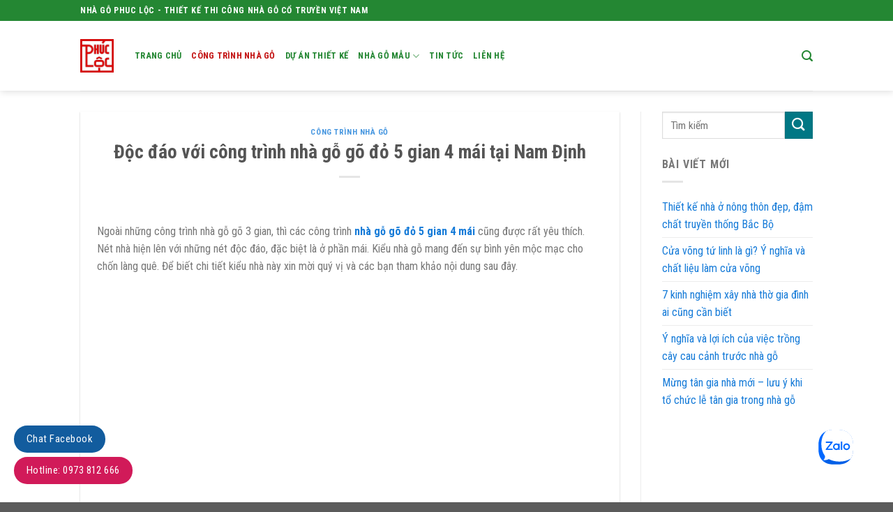

--- FILE ---
content_type: text/html; charset=UTF-8
request_url: https://nhago.info/doc-dao-voi-cong-trinh-nha-go-go-do-5-gian-4-mai-tai-nam-dinh/
body_size: 19175
content:
<!DOCTYPE html>
<!--[if IE 9 ]> <html lang="vi" class="ie9 loading-site no-js"> <![endif]-->
<!--[if IE 8 ]> <html lang="vi" class="ie8 loading-site no-js"> <![endif]-->
<!--[if (gte IE 9)|!(IE)]><!--><html lang="vi" class="loading-site no-js"> <!--<![endif]-->
<head>
	<meta charset="UTF-8" />
	<link rel="profile" href="https://gmpg.org/xfn/11" />
	<link rel="pingback" href="https://nhago.info/xmlrpc.php" />

	<script>(function(html){html.className = html.className.replace(/\bno-js\b/,'js')})(document.documentElement);</script>
<meta name='robots' content='index, follow, max-image-preview:large, max-snippet:-1, max-video-preview:-1' />
<meta name="viewport" content="width=device-width, initial-scale=1, maximum-scale=1" />
	<!-- This site is optimized with the Yoast SEO plugin v22.9 - https://yoast.com/wordpress/plugins/seo/ -->
	<title>Độc đáo với công trình nhà gỗ gõ đỏ 5 gian 4 mái tại Nam Định</title>
	<meta name="description" content="Ngoài những công trình nhà gỗ gõ 3 gian, thì các công trình nhà gỗ gõ đỏ 5 gian 4 mái cũng được rất yêu thích." />
	<link rel="canonical" href="https://nhago.info/doc-dao-voi-cong-trinh-nha-go-go-do-5-gian-4-mai-tai-nam-dinh/" />
	<meta property="og:locale" content="vi_VN" />
	<meta property="og:type" content="article" />
	<meta property="og:title" content="Độc đáo với công trình nhà gỗ gõ đỏ 5 gian 4 mái tại Nam Định" />
	<meta property="og:description" content="Ngoài những công trình nhà gỗ gõ 3 gian, thì các công trình nhà gỗ gõ đỏ 5 gian 4 mái cũng được rất yêu thích." />
	<meta property="og:url" content="https://nhago.info/doc-dao-voi-cong-trinh-nha-go-go-do-5-gian-4-mai-tai-nam-dinh/" />
	<meta property="og:site_name" content="Nhà gỗ kiến trúc cổ truyền" />
	<meta property="article:published_time" content="2022-03-16T03:04:37+00:00" />
	<meta property="article:modified_time" content="2022-04-19T03:21:10+00:00" />
	<meta property="og:image" content="https://nhago.info/wp-content/uploads/2022/03/nha-go-5-gian-4-mai-nam-dinh271.jpg" />
	<meta property="og:image:width" content="900" />
	<meta property="og:image:height" content="600" />
	<meta property="og:image:type" content="image/jpeg" />
	<meta name="author" content="Phúc Lộc Niêm" />
	<meta name="twitter:card" content="summary_large_image" />
	<meta name="twitter:label1" content="Được viết bởi" />
	<meta name="twitter:data1" content="Phúc Lộc Niêm" />
	<meta name="twitter:label2" content="Ước tính thời gian đọc" />
	<meta name="twitter:data2" content="9 phút" />
	<script type="application/ld+json" class="yoast-schema-graph">{"@context":"https://schema.org","@graph":[{"@type":"WebPage","@id":"https://nhago.info/doc-dao-voi-cong-trinh-nha-go-go-do-5-gian-4-mai-tai-nam-dinh/","url":"https://nhago.info/doc-dao-voi-cong-trinh-nha-go-go-do-5-gian-4-mai-tai-nam-dinh/","name":"Độc đáo với công trình nhà gỗ gõ đỏ 5 gian 4 mái tại Nam Định","isPartOf":{"@id":"https://nhago.info/#website"},"primaryImageOfPage":{"@id":"https://nhago.info/doc-dao-voi-cong-trinh-nha-go-go-do-5-gian-4-mai-tai-nam-dinh/#primaryimage"},"image":{"@id":"https://nhago.info/doc-dao-voi-cong-trinh-nha-go-go-do-5-gian-4-mai-tai-nam-dinh/#primaryimage"},"thumbnailUrl":"https://nhago.info/wp-content/uploads/2022/03/nha-go-5-gian-4-mai-nam-dinh271.jpg","datePublished":"2022-03-16T03:04:37+00:00","dateModified":"2022-04-19T03:21:10+00:00","author":{"@id":"https://nhago.info/#/schema/person/ea5154fca05489a9bd2d943a0fc9f042"},"description":"Ngoài những công trình nhà gỗ gõ 3 gian, thì các công trình nhà gỗ gõ đỏ 5 gian 4 mái cũng được rất yêu thích.","breadcrumb":{"@id":"https://nhago.info/doc-dao-voi-cong-trinh-nha-go-go-do-5-gian-4-mai-tai-nam-dinh/#breadcrumb"},"inLanguage":"vi","potentialAction":[{"@type":"ReadAction","target":["https://nhago.info/doc-dao-voi-cong-trinh-nha-go-go-do-5-gian-4-mai-tai-nam-dinh/"]}]},{"@type":"ImageObject","inLanguage":"vi","@id":"https://nhago.info/doc-dao-voi-cong-trinh-nha-go-go-do-5-gian-4-mai-tai-nam-dinh/#primaryimage","url":"https://nhago.info/wp-content/uploads/2022/03/nha-go-5-gian-4-mai-nam-dinh271.jpg","contentUrl":"https://nhago.info/wp-content/uploads/2022/03/nha-go-5-gian-4-mai-nam-dinh271.jpg","width":900,"height":600,"caption":"Tổng thể nhà gỗ 5 gian 4 mái"},{"@type":"BreadcrumbList","@id":"https://nhago.info/doc-dao-voi-cong-trinh-nha-go-go-do-5-gian-4-mai-tai-nam-dinh/#breadcrumb","itemListElement":[{"@type":"ListItem","position":1,"name":"Home","item":"https://nhago.info/"},{"@type":"ListItem","position":2,"name":"Độc đáo với công trình nhà gỗ gõ đỏ 5 gian 4 mái tại Nam Định"}]},{"@type":"WebSite","@id":"https://nhago.info/#website","url":"https://nhago.info/","name":"Nhà gỗ kiến trúc cổ truyền","description":"Nhà gỗ 3 gian, 5 gian cổ truyền","potentialAction":[{"@type":"SearchAction","target":{"@type":"EntryPoint","urlTemplate":"https://nhago.info/?s={search_term_string}"},"query-input":"required name=search_term_string"}],"inLanguage":"vi"},{"@type":"Person","@id":"https://nhago.info/#/schema/person/ea5154fca05489a9bd2d943a0fc9f042","name":"Phúc Lộc Niêm","image":{"@type":"ImageObject","inLanguage":"vi","@id":"https://nhago.info/#/schema/person/image/","url":"https://secure.gravatar.com/avatar/8716d9fc92bf2917f84d96efe07d75d1?s=96&d=mm&r=g","contentUrl":"https://secure.gravatar.com/avatar/8716d9fc92bf2917f84d96efe07d75d1?s=96&d=mm&r=g","caption":"Phúc Lộc Niêm"}}]}</script>
	<!-- / Yoast SEO plugin. -->


<link rel='dns-prefetch' href='//cdn.jsdelivr.net' />
<link rel='dns-prefetch' href='//fonts.googleapis.com' />
<link rel="alternate" type="application/rss+xml" title="Dòng thông tin Nhà gỗ kiến trúc cổ truyền &raquo;" href="https://nhago.info/feed/" />
<link rel="alternate" type="application/rss+xml" title="Nhà gỗ kiến trúc cổ truyền &raquo; Dòng bình luận" href="https://nhago.info/comments/feed/" />
<link rel="alternate" type="application/rss+xml" title="Nhà gỗ kiến trúc cổ truyền &raquo; Độc đáo với công trình nhà gỗ gõ đỏ 5 gian 4 mái tại Nam Định Dòng bình luận" href="https://nhago.info/doc-dao-voi-cong-trinh-nha-go-go-do-5-gian-4-mai-tai-nam-dinh/feed/" />
<link rel="prefetch" href="https://nhago.info/wp-content/themes/flatsome/assets/js/chunk.countup.fe2c1016.js" />
<link rel="prefetch" href="https://nhago.info/wp-content/themes/flatsome/assets/js/chunk.sticky-sidebar.a58a6557.js" />
<link rel="prefetch" href="https://nhago.info/wp-content/themes/flatsome/assets/js/chunk.tooltips.29144c1c.js" />
<link rel="prefetch" href="https://nhago.info/wp-content/themes/flatsome/assets/js/chunk.vendors-popups.947eca5c.js" />
<link rel="prefetch" href="https://nhago.info/wp-content/themes/flatsome/assets/js/chunk.vendors-slider.f0d2cbc9.js" />
<style id='wp-block-library-inline-css' type='text/css'>
:root{--wp-admin-theme-color:#007cba;--wp-admin-theme-color--rgb:0,124,186;--wp-admin-theme-color-darker-10:#006ba1;--wp-admin-theme-color-darker-10--rgb:0,107,161;--wp-admin-theme-color-darker-20:#005a87;--wp-admin-theme-color-darker-20--rgb:0,90,135;--wp-admin-border-width-focus:2px;--wp-block-synced-color:#7a00df;--wp-block-synced-color--rgb:122,0,223;--wp-bound-block-color:#9747ff}@media (min-resolution:192dpi){:root{--wp-admin-border-width-focus:1.5px}}.wp-element-button{cursor:pointer}:root{--wp--preset--font-size--normal:16px;--wp--preset--font-size--huge:42px}:root .has-very-light-gray-background-color{background-color:#eee}:root .has-very-dark-gray-background-color{background-color:#313131}:root .has-very-light-gray-color{color:#eee}:root .has-very-dark-gray-color{color:#313131}:root .has-vivid-green-cyan-to-vivid-cyan-blue-gradient-background{background:linear-gradient(135deg,#00d084,#0693e3)}:root .has-purple-crush-gradient-background{background:linear-gradient(135deg,#34e2e4,#4721fb 50%,#ab1dfe)}:root .has-hazy-dawn-gradient-background{background:linear-gradient(135deg,#faaca8,#dad0ec)}:root .has-subdued-olive-gradient-background{background:linear-gradient(135deg,#fafae1,#67a671)}:root .has-atomic-cream-gradient-background{background:linear-gradient(135deg,#fdd79a,#004a59)}:root .has-nightshade-gradient-background{background:linear-gradient(135deg,#330968,#31cdcf)}:root .has-midnight-gradient-background{background:linear-gradient(135deg,#020381,#2874fc)}.has-regular-font-size{font-size:1em}.has-larger-font-size{font-size:2.625em}.has-normal-font-size{font-size:var(--wp--preset--font-size--normal)}.has-huge-font-size{font-size:var(--wp--preset--font-size--huge)}.has-text-align-center{text-align:center}.has-text-align-left{text-align:left}.has-text-align-right{text-align:right}#end-resizable-editor-section{display:none}.aligncenter{clear:both}.items-justified-left{justify-content:flex-start}.items-justified-center{justify-content:center}.items-justified-right{justify-content:flex-end}.items-justified-space-between{justify-content:space-between}.screen-reader-text{border:0;clip:rect(1px,1px,1px,1px);-webkit-clip-path:inset(50%);clip-path:inset(50%);height:1px;margin:-1px;overflow:hidden;padding:0;position:absolute;width:1px;word-wrap:normal!important}.screen-reader-text:focus{background-color:#ddd;clip:auto!important;-webkit-clip-path:none;clip-path:none;color:#444;display:block;font-size:1em;height:auto;left:5px;line-height:normal;padding:15px 23px 14px;text-decoration:none;top:5px;width:auto;z-index:100000}html :where(.has-border-color){border-style:solid}html :where([style*=border-top-color]){border-top-style:solid}html :where([style*=border-right-color]){border-right-style:solid}html :where([style*=border-bottom-color]){border-bottom-style:solid}html :where([style*=border-left-color]){border-left-style:solid}html :where([style*=border-width]){border-style:solid}html :where([style*=border-top-width]){border-top-style:solid}html :where([style*=border-right-width]){border-right-style:solid}html :where([style*=border-bottom-width]){border-bottom-style:solid}html :where([style*=border-left-width]){border-left-style:solid}html :where(img[class*=wp-image-]){height:auto;max-width:100%}:where(figure){margin:0 0 1em}html :where(.is-position-sticky){--wp-admin--admin-bar--position-offset:var(--wp-admin--admin-bar--height,0px)}@media screen and (max-width:600px){html :where(.is-position-sticky){--wp-admin--admin-bar--position-offset:0px}}
</style>
<style id='classic-theme-styles-inline-css' type='text/css'>
/*! This file is auto-generated */
.wp-block-button__link{color:#fff;background-color:#32373c;border-radius:9999px;box-shadow:none;text-decoration:none;padding:calc(.667em + 2px) calc(1.333em + 2px);font-size:1.125em}.wp-block-file__button{background:#32373c;color:#fff;text-decoration:none}
</style>
<link rel='stylesheet' id='contact-form-7-css' href='https://nhago.info/wp-content/plugins/contact-form-7/includes/css/styles.css?ver=5.9.6' type='text/css' media='all' />
<style id='woocommerce-inline-inline-css' type='text/css'>
.woocommerce form .form-row .required { visibility: visible; }
</style>
<link rel='stylesheet' id='flatsome-main-css' href='https://nhago.info/wp-content/themes/flatsome/assets/css/flatsome.css?ver=3.15.3' type='text/css' media='all' />
<style id='flatsome-main-inline-css' type='text/css'>
@font-face {
				font-family: "fl-icons";
				font-display: block;
				src: url(https://nhago.info/wp-content/themes/flatsome/assets/css/icons/fl-icons.eot?v=3.15.3);
				src:
					url(https://nhago.info/wp-content/themes/flatsome/assets/css/icons/fl-icons.eot#iefix?v=3.15.3) format("embedded-opentype"),
					url(https://nhago.info/wp-content/themes/flatsome/assets/css/icons/fl-icons.woff2?v=3.15.3) format("woff2"),
					url(https://nhago.info/wp-content/themes/flatsome/assets/css/icons/fl-icons.ttf?v=3.15.3) format("truetype"),
					url(https://nhago.info/wp-content/themes/flatsome/assets/css/icons/fl-icons.woff?v=3.15.3) format("woff"),
					url(https://nhago.info/wp-content/themes/flatsome/assets/css/icons/fl-icons.svg?v=3.15.3#fl-icons) format("svg");
			}
</style>
<link rel='stylesheet' id='flatsome-shop-css' href='https://nhago.info/wp-content/themes/flatsome/assets/css/flatsome-shop.css?ver=3.15.3' type='text/css' media='all' />
<link rel='stylesheet' id='flatsome-style-css' href='https://nhago.info/wp-content/themes/nhagoketruyen-child/style.css?ver=3.0' type='text/css' media='all' />
<link rel='stylesheet' id='flatsome-googlefonts-css' href='//fonts.googleapis.com/css?family=Roboto+Condensed%3Aregular%2C700%2Cregular%2C700%7CRoboto%3Aregular%2Cregular&#038;display=swap&#038;ver=3.9' type='text/css' media='all' />
<script type="text/javascript" src="https://nhago.info/wp-includes/js/jquery/jquery.min.js?ver=3.7.1" id="jquery-core-js"></script>
<script type="text/javascript" src="https://nhago.info/wp-includes/js/jquery/jquery-migrate.min.js?ver=3.4.1" id="jquery-migrate-js"></script>
<script type="text/javascript" src="https://nhago.info/wp-content/plugins/woocommerce/assets/js/jquery-blockui/jquery.blockUI.min.js?ver=2.7.0-wc.9.0.3" id="jquery-blockui-js" defer="defer" data-wp-strategy="defer"></script>
<script type="text/javascript" id="wc-add-to-cart-js-extra">
/* <![CDATA[ */
var wc_add_to_cart_params = {"ajax_url":"\/wp-admin\/admin-ajax.php","wc_ajax_url":"\/?wc-ajax=%%endpoint%%","i18n_view_cart":"Xem gi\u1ecf h\u00e0ng","cart_url":"https:\/\/nhago.info","is_cart":"","cart_redirect_after_add":"no"};
/* ]]> */
</script>
<script type="text/javascript" src="https://nhago.info/wp-content/plugins/woocommerce/assets/js/frontend/add-to-cart.min.js?ver=9.0.3" id="wc-add-to-cart-js" defer="defer" data-wp-strategy="defer"></script>
<script type="text/javascript" src="https://nhago.info/wp-content/plugins/woocommerce/assets/js/js-cookie/js.cookie.min.js?ver=2.1.4-wc.9.0.3" id="js-cookie-js" defer="defer" data-wp-strategy="defer"></script>
<script type="text/javascript" id="woocommerce-js-extra">
/* <![CDATA[ */
var woocommerce_params = {"ajax_url":"\/wp-admin\/admin-ajax.php","wc_ajax_url":"\/?wc-ajax=%%endpoint%%"};
/* ]]> */
</script>
<script type="text/javascript" src="https://nhago.info/wp-content/plugins/woocommerce/assets/js/frontend/woocommerce.min.js?ver=9.0.3" id="woocommerce-js" defer="defer" data-wp-strategy="defer"></script>
<link rel="https://api.w.org/" href="https://nhago.info/wp-json/" /><link rel="alternate" type="application/json" href="https://nhago.info/wp-json/wp/v2/posts/1188" /><link rel="EditURI" type="application/rsd+xml" title="RSD" href="https://nhago.info/xmlrpc.php?rsd" />
<meta name="generator" content="WordPress 6.5.7" />
<meta name="generator" content="WooCommerce 9.0.3" />
<link rel='shortlink' href='https://nhago.info/?p=1188' />
<link rel="alternate" type="application/json+oembed" href="https://nhago.info/wp-json/oembed/1.0/embed?url=https%3A%2F%2Fnhago.info%2Fdoc-dao-voi-cong-trinh-nha-go-go-do-5-gian-4-mai-tai-nam-dinh%2F" />
<link rel="alternate" type="text/xml+oembed" href="https://nhago.info/wp-json/oembed/1.0/embed?url=https%3A%2F%2Fnhago.info%2Fdoc-dao-voi-cong-trinh-nha-go-go-do-5-gian-4-mai-tai-nam-dinh%2F&#038;format=xml" />
<style>.bg{opacity: 0; transition: opacity 1s; -webkit-transition: opacity 1s;} .bg-loaded{opacity: 1;}</style><!--[if IE]><link rel="stylesheet" type="text/css" href="https://nhago.info/wp-content/themes/flatsome/assets/css/ie-fallback.css"><script src="//cdnjs.cloudflare.com/ajax/libs/html5shiv/3.6.1/html5shiv.js"></script><script>var head = document.getElementsByTagName('head')[0],style = document.createElement('style');style.type = 'text/css';style.styleSheet.cssText = ':before,:after{content:none !important';head.appendChild(style);setTimeout(function(){head.removeChild(style);}, 0);</script><script src="https://nhago.info/wp-content/themes/flatsome/assets/libs/ie-flexibility.js"></script><![endif]--><!-- Global site tag (gtag.js) - Google Analytics -->
<script async src="https://www.googletagmanager.com/gtag/js?id=UA-150354451-1"></script>
<script>
  window.dataLayer = window.dataLayer || [];
  function gtag(){dataLayer.push(arguments);}
  gtag('js', new Date());

  gtag('config', 'UA-150354451-1');
</script>	<noscript><style>.woocommerce-product-gallery{ opacity: 1 !important; }</style></noscript>
	<style id="custom-css" type="text/css">:root {--primary-color: #11519B;}.header-main{height: 100px}#logo img{max-height: 100px}#logo{width:48px;}#logo img{padding:10px 0;}.header-bottom{min-height: 10px}.header-top{min-height: 30px}.transparent .header-main{height: 30px}.transparent #logo img{max-height: 30px}.has-transparent + .page-title:first-of-type,.has-transparent + #main > .page-title,.has-transparent + #main > div > .page-title,.has-transparent + #main .page-header-wrapper:first-of-type .page-title{padding-top: 60px;}.header.show-on-scroll,.stuck .header-main{height:70px!important}.stuck #logo img{max-height: 70px!important}.search-form{ width: 93%;}.header-bg-color {background-color: rgba(255,255,255,0.9)}.header-bottom {background-color: #f1f1f1}.header-main .nav > li > a{line-height: 16px }.header-bottom-nav > li > a{line-height: 47px }@media (max-width: 549px) {.header-main{height: 70px}#logo img{max-height: 70px}}.nav-dropdown-has-arrow.nav-dropdown-has-border li.has-dropdown:before{border-bottom-color: #FFFFFF;}.nav .nav-dropdown{border-color: #FFFFFF }.nav-dropdown-has-arrow li.has-dropdown:after{border-bottom-color: #FFFFFF;}.nav .nav-dropdown{background-color: #FFFFFF}.header-top{background-color:#248733!important;}/* Color */.accordion-title.active, .has-icon-bg .icon .icon-inner,.logo a, .primary.is-underline, .primary.is-link, .badge-outline .badge-inner, .nav-outline > li.active> a,.nav-outline >li.active > a, .cart-icon strong,[data-color='primary'], .is-outline.primary{color: #11519B;}/* Color !important */[data-text-color="primary"]{color: #11519B!important;}/* Background Color */[data-text-bg="primary"]{background-color: #11519B;}/* Background */.scroll-to-bullets a,.featured-title, .label-new.menu-item > a:after, .nav-pagination > li > .current,.nav-pagination > li > span:hover,.nav-pagination > li > a:hover,.has-hover:hover .badge-outline .badge-inner,button[type="submit"], .button.wc-forward:not(.checkout):not(.checkout-button), .button.submit-button, .button.primary:not(.is-outline),.featured-table .title,.is-outline:hover, .has-icon:hover .icon-label,.nav-dropdown-bold .nav-column li > a:hover, .nav-dropdown.nav-dropdown-bold > li > a:hover, .nav-dropdown-bold.dark .nav-column li > a:hover, .nav-dropdown.nav-dropdown-bold.dark > li > a:hover, .header-vertical-menu__opener ,.is-outline:hover, .tagcloud a:hover,.grid-tools a, input[type='submit']:not(.is-form), .box-badge:hover .box-text, input.button.alt,.nav-box > li > a:hover,.nav-box > li.active > a,.nav-pills > li.active > a ,.current-dropdown .cart-icon strong, .cart-icon:hover strong, .nav-line-bottom > li > a:before, .nav-line-grow > li > a:before, .nav-line > li > a:before,.banner, .header-top, .slider-nav-circle .flickity-prev-next-button:hover svg, .slider-nav-circle .flickity-prev-next-button:hover .arrow, .primary.is-outline:hover, .button.primary:not(.is-outline), input[type='submit'].primary, input[type='submit'].primary, input[type='reset'].button, input[type='button'].primary, .badge-inner{background-color: #11519B;}/* Border */.nav-vertical.nav-tabs > li.active > a,.scroll-to-bullets a.active,.nav-pagination > li > .current,.nav-pagination > li > span:hover,.nav-pagination > li > a:hover,.has-hover:hover .badge-outline .badge-inner,.accordion-title.active,.featured-table,.is-outline:hover, .tagcloud a:hover,blockquote, .has-border, .cart-icon strong:after,.cart-icon strong,.blockUI:before, .processing:before,.loading-spin, .slider-nav-circle .flickity-prev-next-button:hover svg, .slider-nav-circle .flickity-prev-next-button:hover .arrow, .primary.is-outline:hover{border-color: #11519B}.nav-tabs > li.active > a{border-top-color: #11519B}.widget_shopping_cart_content .blockUI.blockOverlay:before { border-left-color: #11519B }.woocommerce-checkout-review-order .blockUI.blockOverlay:before { border-left-color: #11519B }/* Fill */.slider .flickity-prev-next-button:hover svg,.slider .flickity-prev-next-button:hover .arrow{fill: #11519B;}/* Background Color */[data-icon-label]:after, .secondary.is-underline:hover,.secondary.is-outline:hover,.icon-label,.button.secondary:not(.is-outline),.button.alt:not(.is-outline), .badge-inner.on-sale, .button.checkout, .single_add_to_cart_button, .current .breadcrumb-step{ background-color:#007784; }[data-text-bg="secondary"]{background-color: #007784;}/* Color */.secondary.is-underline,.secondary.is-link, .secondary.is-outline,.stars a.active, .star-rating:before, .woocommerce-page .star-rating:before,.star-rating span:before, .color-secondary{color: #007784}/* Color !important */[data-text-color="secondary"]{color: #007784!important;}/* Border */.secondary.is-outline:hover{border-color:#007784}body{font-family:"Roboto Condensed", sans-serif}body{font-weight: 0}.nav > li > a {font-family:"Roboto Condensed", sans-serif;}.mobile-sidebar-levels-2 .nav > li > ul > li > a {font-family:"Roboto Condensed", sans-serif;}.nav > li > a {font-weight: 700;}.mobile-sidebar-levels-2 .nav > li > ul > li > a {font-weight: 700;}h1,h2,h3,h4,h5,h6,.heading-font, .off-canvas-center .nav-sidebar.nav-vertical > li > a{font-family: "Roboto Condensed", sans-serif;}h1,h2,h3,h4,h5,h6,.heading-font,.banner h1,.banner h2{font-weight: 700;}.alt-font{font-family: "Roboto", sans-serif;}.alt-font{font-weight: 0!important;}.header:not(.transparent) .header-nav-main.nav > li > a {color: #248733;}.header:not(.transparent) .header-nav-main.nav > li > a:hover,.header:not(.transparent) .header-nav-main.nav > li.active > a,.header:not(.transparent) .header-nav-main.nav > li.current > a,.header:not(.transparent) .header-nav-main.nav > li > a.active,.header:not(.transparent) .header-nav-main.nav > li > a.current{color: #c31212;}.header-nav-main.nav-line-bottom > li > a:before,.header-nav-main.nav-line-grow > li > a:before,.header-nav-main.nav-line > li > a:before,.header-nav-main.nav-box > li > a:hover,.header-nav-main.nav-box > li.active > a,.header-nav-main.nav-pills > li > a:hover,.header-nav-main.nav-pills > li.active > a{color:#FFF!important;background-color: #c31212;}a{color: #167bd8;}a:hover{color: #439be9;}.tagcloud a:hover{border-color: #439be9;background-color: #439be9;}.has-equal-box-heights .box-image {padding-top: 100%;}@media screen and (min-width: 550px){.products .box-vertical .box-image{min-width: 900px!important;width: 900px!important;}}/* Custom CSS */.duanthicong .section-title-main i:before{color:#d44308;}.duanthicong .section-title-main{color:#d44308;}.item_duan .box{min-height:340px;}.bottom-contact{display:none}@media(max-width: 767px) {.bottom-contact{display: block;position: fixed;bottom: 0;background: white;width: 100%;z-index: 99;box-shadow: 2px 1px 9px#0000008a;border-top: 1px solid #eaeaea;}.bottom-contact ul li{width: 25%; margin-bottom:0; float: left;list-style: none;text-align: center; font-size:13.5px;}.bottom-contact ul li span{color:black}.bottom-contact ul li img{width: 35px;margin-top: 3px;margin-bottom: 0px;}.bottom-contact ul {padding-left: 0;} }.float-contact {position: fixed;bottom: 20px;left: 20px;z-index: 99999;}.chat-zalo {background: #8eb22b;border-radius: 20px;padding: 0px 18px;color: white;display: block;margin-bottom: 6px;border: none;}.chat-zalo a,.chat-face a,.hotline a {font-size: 15px;color: white;font-weight: normal;text-transform: none;line-height: 0;border: none;}.chat-face {background: #125c9e;border-radius: 20px;padding: 0px 18px;color: white;display: block;margin-bottom: 6px;border: none;}.float-contact .hotline {background: #d11a59 !important;border-radius: 20px;padding: 0px 18px;color: white;display: block;margin-bottom: 6px;border: none;}.ppocta-ft-fix { display: none; position: fixed;bottom: 5px;left: 10px;min-width: 120px;text-align: center;z-index: 9999;}@media (max-width: 991px){body .ppocta-ft-fix { display: block;}#messengerButton>a>i {background: url(https://nhagocotruyen.com.vn/wp-content/uploads/2019/08/messenger.png) center center no-repeat;background-size: 100%;width: 50px;height: 50px;display: inline-block;}#zaloButton>a>i {background: url(https://nhagocotruyen.com.vn/wp-content/uploads/2019/08/zalo.png) center center no-repeat;background-size: 100%;width: 50px;height: 50px;display: inline-block;}#messengerButton {display: inline-block;margin-right: 10px;width: 50px;height: 50px;background: #4267b2;border-radius: 50%;box-shadow: 0px 0px 10px -2px rgba(0,0,0,.7);}#zaloButton {display: inline-block;margin-right: 10px;width: 50px;height: 50px;background: #5ac5ef;border-radius: 50%;box-shadow: 0px 0px 10px -2px rgba(0,0,0,.7);}#registerNowButton {display: inline-block;color: #fff;height: 50px;width: 50px;border-radius: 50%;margin-right: 10px;background: url(https://nhagocotruyen.com.vn/wp-content/uploads/2019/08/regbutton.png) center center no-repeat red;box-shadow: 0px 0px 10px -2px rgba(0,0,0,.7);text-decoration: none;}#callNowButton {display: inline-block;position: relative;border-radius: 50%;color: #fff;width: 50px;height: 50px;line-height: 50px;box-shadow: 0px 0px 10px -2px rgba(0,0,0,.7);}#callNowButton a {display: block;text-decoration: none;outline: none;color: #fff;text-align: center;}#callNowButton i {border-radius: 50%;display: inline-block;width: 50px;height: 50px;background: url(https://nhagocotruyen.com.vn/wp-content/uploads/2019/08/callbutton.png) center center no-repeat #3cb514;}#callNowButton a.txt {position: absolute;top: -40px;left: calc(50% - 60px);background: #3cb514;width: 120px;max-width: 120px;line-height: 2;text-transform: uppercase;border-radius: 5px;font-size: 15px;}body .lhvn{ display:none; }#ytb_btnn {display: inline-block;margin-right: 10px;width: 50px;height: 50px;background: #4267b2;border-radius: 50%;box-shadow: 0px 0px 10px -2px rgba(0,0,0,.7);}#ytb_btnn>a>i {background: url(https://nhago3gian.vn/images/ytb2.jpg) center center no-repeat;background-size: 100%;width: 50px;height: 50px;display: inline-block;border-radius: 100%;}.header-wrapper {box-shadow: 0px 0px 12px #00000014;}.entry-meta { display: none; }.nutbam{background-color:#248733 !important;}/* Custom CSS Mobile */@media (max-width: 549px){.float-contact {display: none}}.label-new.menu-item > a:after{content:"New";}.label-hot.menu-item > a:after{content:"Hot";}.label-sale.menu-item > a:after{content:"Sale";}.label-popular.menu-item > a:after{content:"Popular";}</style></head>

<body data-rsssl=1 class="post-template-default single single-post postid-1188 single-format-standard theme-flatsome woocommerce-no-js header-shadow lightbox nav-dropdown-has-arrow nav-dropdown-has-shadow nav-dropdown-has-border">


<a class="skip-link screen-reader-text" href="#main">Skip to content</a>

<div id="wrapper">

	
	<header id="header" class="header has-sticky sticky-jump">
		<div class="header-wrapper">
			<div id="top-bar" class="header-top hide-for-sticky nav-dark">
    <div class="flex-row container">
      <div class="flex-col hide-for-medium flex-left">
          <ul class="nav nav-left medium-nav-center nav-small  nav-divided">
              <li class="html custom html_topbar_left"><strong class="uppercase">NHÀ GỖ PHUC LỘC - THIẾT KẾ THI CÔNG NHÀ GỖ CỔ TRUYỀN VIỆT NAM</strong></li>          </ul>
      </div><!-- flex-col left -->

      <div class="flex-col hide-for-medium flex-center">
          <ul class="nav nav-center nav-small  nav-divided">
                        </ul>
      </div><!-- center -->

      <div class="flex-col hide-for-medium flex-right">
         <ul class="nav top-bar-nav nav-right nav-small  nav-divided">
                        </ul>
      </div><!-- .flex-col right -->

            <div class="flex-col show-for-medium flex-grow">
          <ul class="nav nav-center nav-small mobile-nav  nav-divided">
              <li class="html custom html_topbar_left"><strong class="uppercase">NHÀ GỖ PHUC LỘC - THIẾT KẾ THI CÔNG NHÀ GỖ CỔ TRUYỀN VIỆT NAM</strong></li>          </ul>
      </div>
      
    </div><!-- .flex-row -->
</div><!-- #header-top -->
<div id="masthead" class="header-main ">
      <div class="header-inner flex-row container logo-left medium-logo-center" role="navigation">

          <!-- Logo -->
          <div id="logo" class="flex-col logo">
            <!-- Header logo -->
<a href="https://nhago.info/" title="Nhà gỗ kiến trúc cổ truyền - Nhà gỗ 3 gian, 5 gian cổ truyền" rel="home">
    <img width="48" height="100" src="https://nhagoketruyen.com/wp-content/uploads/2019/09/logo-nha-go-phuc-loc.png" class="header_logo header-logo" alt="Nhà gỗ kiến trúc cổ truyền"/><img  width="48" height="100" src="https://nhagoketruyen.com/wp-content/uploads/2019/09/logo-nha-go-phuc-loc.png" class="header-logo-dark" alt="Nhà gỗ kiến trúc cổ truyền"/></a>
          </div>

          <!-- Mobile Left Elements -->
          <div class="flex-col show-for-medium flex-left">
            <ul class="mobile-nav nav nav-left ">
              <li class="nav-icon has-icon">
  		<a href="#" data-open="#main-menu" data-pos="left" data-bg="main-menu-overlay" data-color="" class="is-small" aria-label="Menu" aria-controls="main-menu" aria-expanded="false">
		
		  <i class="icon-menu" ></i>
		  <span class="menu-title uppercase hide-for-small">Menu</span>		</a>
	</li>            </ul>
          </div>

          <!-- Left Elements -->
          <div class="flex-col hide-for-medium flex-left
            flex-grow">
            <ul class="header-nav header-nav-main nav nav-left  nav-uppercase" >
              <li id="menu-item-74" class="menu-item menu-item-type-custom menu-item-object-custom menu-item-home menu-item-74 menu-item-design-default"><a href="https://nhago.info" class="nav-top-link">Trang chủ</a></li>
<li id="menu-item-268" class="menu-item menu-item-type-taxonomy menu-item-object-category current-post-ancestor current-menu-parent current-post-parent menu-item-268 active menu-item-design-default"><a href="https://nhago.info/cong-trinh-nha-go/" class="nav-top-link">Công trình nhà gỗ</a></li>
<li id="menu-item-269" class="menu-item menu-item-type-taxonomy menu-item-object-category menu-item-269 menu-item-design-default"><a href="https://nhago.info/du-an-thiet-ke/" class="nav-top-link">Dự án thiết kế</a></li>
<li id="menu-item-271" class="menu-item menu-item-type-taxonomy menu-item-object-product_cat menu-item-has-children menu-item-271 menu-item-design-default has-dropdown"><a href="https://nhago.info/product-category/nha-go-mau/" class="nav-top-link">Nhà gỗ mẫu<i class="icon-angle-down" ></i></a>
<ul class="sub-menu nav-dropdown nav-dropdown-simple">
	<li id="menu-item-272" class="menu-item menu-item-type-taxonomy menu-item-object-product_cat menu-item-272"><a href="https://nhago.info/product-category/nha-go-mau/mau-nha-go-3-gian/">Mẫu nhà gỗ 3 gian</a></li>
	<li id="menu-item-273" class="menu-item menu-item-type-taxonomy menu-item-object-product_cat menu-item-273"><a href="https://nhago.info/product-category/nha-go-mau/mau-nha-go-5-gian/">Mẫu nhà gỗ 5 gian</a></li>
</ul>
</li>
<li id="menu-item-270" class="menu-item menu-item-type-taxonomy menu-item-object-category menu-item-270 menu-item-design-default"><a href="https://nhago.info/tin-tuc/" class="nav-top-link">Tin tức</a></li>
<li id="menu-item-276" class="menu-item menu-item-type-post_type menu-item-object-page menu-item-276 menu-item-design-default"><a href="https://nhago.info/lien-he/" class="nav-top-link">Liên hệ</a></li>
            </ul>
          </div>

          <!-- Right Elements -->
          <div class="flex-col hide-for-medium flex-right">
            <ul class="header-nav header-nav-main nav nav-right  nav-uppercase">
              <li class="header-search header-search-lightbox has-icon">
			<a href="#search-lightbox" aria-label="Tìm kiếm" data-open="#search-lightbox" data-focus="input.search-field"
		class="is-small">
		<i class="icon-search" style="font-size:16px;"></i></a>
			
	<div id="search-lightbox" class="mfp-hide dark text-center">
		<div class="searchform-wrapper ux-search-box relative form-flat is-large"><form role="search" method="get" class="searchform" action="https://nhago.info/">
	<div class="flex-row relative">
						<div class="flex-col flex-grow">
			<label class="screen-reader-text" for="woocommerce-product-search-field-0">Tìm kiếm:</label>
			<input type="search" id="woocommerce-product-search-field-0" class="search-field mb-0" placeholder="Tìm kiếm" value="" name="s" />
			<input type="hidden" name="post_type" value="product" />
					</div>
		<div class="flex-col">
			<button type="submit" value="Tìm kiếm" class="ux-search-submit submit-button secondary button icon mb-0" aria-label="Submit">
				<i class="icon-search" ></i>			</button>
		</div>
	</div>
	<div class="live-search-results text-left z-top"></div>
</form>
</div>	</div>
</li>
            </ul>
          </div>

          <!-- Mobile Right Elements -->
          <div class="flex-col show-for-medium flex-right">
            <ul class="mobile-nav nav nav-right ">
                          </ul>
          </div>

      </div><!-- .header-inner -->
     
            <!-- Header divider -->
      <div class="container"><div class="top-divider full-width"></div></div>
      </div><!-- .header-main -->
<div class="header-bg-container fill"><div class="header-bg-image fill"></div><div class="header-bg-color fill"></div></div><!-- .header-bg-container -->		</div>
	</header>

	
	<main id="main" class="">

<div id="content" class="blog-wrapper blog-single page-wrapper">
	

<div class="row row-large row-divided ">
	
	<div class="large-9 col">
		


<article id="post-1188" class="post-1188 post type-post status-publish format-standard has-post-thumbnail hentry category-cong-trinh-nha-go tag-nha-go-5-gian tag-nha-go-go-do tag-nha-go-go-do-5-gian-4-mai">
	<div class="article-inner has-shadow box-shadow-1">
		<header class="entry-header">
	<div class="entry-header-text entry-header-text-top text-center">
		<h6 class="entry-category is-xsmall">
	<a href="https://nhago.info/cong-trinh-nha-go/" rel="category tag">Công trình nhà gỗ</a></h6>

<h1 class="entry-title">Độc đáo với công trình nhà gỗ gõ đỏ 5 gian 4 mái tại Nam Định</h1>
<div class="entry-divider is-divider small"></div>

	</div><!-- .entry-header -->

				</header><!-- post-header -->
		<div class="entry-content single-page">

	<p>Ngoài những công trình nhà gỗ gõ 3 gian, thì các công trình<a href="https://nhago.info/doc-dao-voi-cong-trinh-nha-go-go-do-5-gian-4-mai-tai-nam-dinh/"><strong> nhà gỗ gõ đỏ 5 gian 4 mái</strong></a> cũng được rất yêu thích. Nét nhà hiện lên với những nét độc đáo, đặc biệt là ở phần mái. Kiểu nhà gỗ mang đến sự bình yên mộc mạc cho chốn làng quê. Để biết chi tiết kiểu nhà này xin mời quý vị và các bạn tham khảo nội dung sau đây.</p>
<p style="text-align: center;"><iframe title="YouTube video player" src="https://www.youtube.com/embed/PTY5KfAkdEM" width="560" height="315" frameborder="0" allowfullscreen="allowfullscreen"></iframe></p>
<p style="text-align: center;">Video nhà gỗ gõ đỏ 5 gian 4 mái</p>
<h2><strong>Thông số kỹ thuật nhà gỗ gõ đỏ 5 gian</strong></h2>
<ul>
<li>Căn nhà <a title="Cửa bức bàn bằng gỗ gõ đỏ có tốt không" href="https://nhagocotruyen.com.vn/cua-buc-ban-bang-go-go-do-co-tot-khong/"><strong>gỗ gõ đỏ</strong></a> có chiều dài nhà là 14,3m; chiều rộng nhà 6,59m, bao gồm hiên kích thước tính tim tường. Gian chính giữa có khoảng gian trung bình 2,82m; hai gian bên có khoảng gian trung bình 2,75m; hai gian ngoài cùng có khoảng gian trung bình là 3,0m.</li>
<li>Căn nhà gỗ 5 gian 4 mái có 18 cột. Kích thước đường kính thứ tự lần lượt các cột: cột cái 29cm, cột con 27cm, cột hiên 25cm.</li>
<li>Ngôi nhà sử dụng dòng gỗ gõ đỏ doussie cao cấp, hàng thương hiệu trên thị trường.</li>
</ul>
<h2><strong>Những ưu điểm và nhược điểm của dòng gỗ gõ đỏ</strong></h2>
<h3><strong>Ưu điểm</strong></h3>
<ul>
<li>Gỗ gõ đỏ là cây trồng lâu năm, có độ bền cao, rắn, nặng và cứng chắc, khả năng chịu lực tốt, chịu nhiệt cao.</li>
<li>Dòng gỗ gõ với nhiều vân gỗ đẹp, đậm và trải đều thân gỗ. Hơn nữa dòng gỗ này có mùa sắc ấn tượng của tông màu nâu đỏ cho đến nâu đậm.</li>
<li>Loại gỗ này càng sử dụng lâu càng đẹp và sáng bóng. Hơn nữa loại gỗ này không hề bị mối mọt, cong vênh và ngót gỗ theo thời gian</li>
</ul>
<h3><strong>Nhược điểm</strong></h3>
<ul>
<li>Dòng gỗ gõ đỏ khá quý hiếm, đặc biệt còn có trọng lượng khá nặng vì thế chúng ta cần phải sự hỗ trợ của máy móc.</li>
</ul>
<h2><strong>Tổng quan bên ngoài ngôi nhà gỗ gõ đỏ 5 gian 4 mái</strong></h2>
<ul>
<li>Căn nhà gỗ gõ đỏ 5 gian 4 mái được thi công trên một khuôn viên đất rộng. Xung quanh là cây cối, ao vườn tạo bầu không gian gần gũi hơn với tự nhiên. Trong đó bao gồm những loại cây như: dừa, cau, dương xỉ…</li>
<li>Nhà sử dụng ngói ta nung thủ công, sân lát gạch đỏ bát tràng, nhà gỗ gồm có 5 bậc tam cấp. Đây đều là những vật liệu quen thuộc đối với nhà gỗ cổ truyền Bắc Bộ.</li>
<li>Hiên nhà được trang trí nổi bật, vì đốc hiên đục chạm những hoa văn đặc sắc, các kẻ hiên đục rồng hóa tùng cúc trúc mai, đào lê thủ lựu. Khung song ô thoáng của nhà gỗ được đúng theo như kích thước, tạo được phần ánh sáng tự nhiên.</li>
<li>Cửa bức bàn của căn nhà gỗ được làm theo kiểu kiến trúc là pano đặc. Phần trên được đục chạm ngũ phúc, phần dưới là tùng cúc trúc mai. Ở phần ngưỡng cửa được làm theo đúng kích thước, tạo sự tiện lợi cho việc di chuyển.</li>
</ul>
<h2><strong>Tổng quan bên trong ngôi nhà gỗ gõ đỏ 5 gian 4 mái</strong></h2>
<ul>
<li>Căn <strong><a href="https://nhagophucloc.com/cong-trinh-nha-go-go-do-5-gian-4-mai-duoc-hoan-thien-tai-nam-dinh.html">nhà gỗ gõ đỏ 5 gian 4 mái</a></strong> được thiết kế theo lối kẻ truyền Bắc Bộ. Ở mỗi gian nhà được bố trí và sắp xếp một cách phù hợp nhất. Không gian ở 3 gian chính giữa được đặt làm không gian sinh hoạt chung, làm nơi thờ tự cho gian nhà gỗ.</li>
<li>Gian chính giữa được đặt làm không gian thờ gia tiên bao gồm: án gian, hoành phi câu đối, cửa võng…Không gian này được bày trí hết sức tiện lợi và sang trọng. Hai gian bên cạnh được đặt làm nơi tiếp khách như: trưởng kỷ, sập gụ tủ chè…</li>
<li>Hai chái nhà gỗ gõ đỏ 5 gian 4 mái được bố trí làm không gian buồng ngủ của gia đình. Không gian riêng tư giúp cho sinh hoạt được tiện lợi hơn. Không gian này được thiết kế với đầy đủ công năng.</li>
<li>Về ánh sáng của căn nhà được bố trí khoa học. Các bóng đèn tuýp được sắp xếp trên các dạ xà cái, các hoa văn và phần câu đầu. Gia chủ cân bằng ánh sáng tự nhiên và nhân tạo trong ngôi nhà.</li>
</ul>
<h2><strong>Hình ảnh thực tế công trình nhà gỗ gõ đỏ 5 gian</strong></h2>
<figure id="attachment_1189" aria-describedby="caption-attachment-1189" style="width: 900px" class="wp-caption aligncenter"><img fetchpriority="high" decoding="async" class="size-full wp-image-1189" src="https://nhago.info/wp-content/uploads/2022/03/mat-bang-nha-go-go-do-5-gian-4-mai-.jpg" alt="Mặt bằng nhà gỗ 5 gian 4 mái" width="900" height="601" srcset="https://nhago.info/wp-content/uploads/2022/03/mat-bang-nha-go-go-do-5-gian-4-mai-.jpg 900w, https://nhago.info/wp-content/uploads/2022/03/mat-bang-nha-go-go-do-5-gian-4-mai--300x200.jpg 300w, https://nhago.info/wp-content/uploads/2022/03/mat-bang-nha-go-go-do-5-gian-4-mai--768x513.jpg 768w" sizes="(max-width: 900px) 100vw, 900px" /><figcaption id="caption-attachment-1189" class="wp-caption-text">Mặt bằng nhà gỗ 5 gian 4 mái</figcaption></figure>
<figure id="attachment_1196" aria-describedby="caption-attachment-1196" style="width: 900px" class="wp-caption aligncenter"><img decoding="async" class="size-full wp-image-1196" src="https://nhago.info/wp-content/uploads/2022/03/nha-go-5-gian-4-mai-nam-dinh271.jpg" alt="Tổng thể nhà gỗ 5 gian 4 mái" width="900" height="600" srcset="https://nhago.info/wp-content/uploads/2022/03/nha-go-5-gian-4-mai-nam-dinh271.jpg 900w, https://nhago.info/wp-content/uploads/2022/03/nha-go-5-gian-4-mai-nam-dinh271-300x200.jpg 300w, https://nhago.info/wp-content/uploads/2022/03/nha-go-5-gian-4-mai-nam-dinh271-768x512.jpg 768w" sizes="(max-width: 900px) 100vw, 900px" /><figcaption id="caption-attachment-1196" class="wp-caption-text">Tổng thể nhà gỗ 5 gian 4 mái</figcaption></figure>
<figure id="attachment_1195" aria-describedby="caption-attachment-1195" style="width: 900px" class="wp-caption aligncenter"><img loading="lazy" decoding="async" class="size-full wp-image-1195" src="https://nhago.info/wp-content/uploads/2022/03/nha-go-5-gian-4-mai-nam-dinh270.jpg" alt="Phần mái của nhà gỗ 5 gian 4 mái" width="900" height="600" srcset="https://nhago.info/wp-content/uploads/2022/03/nha-go-5-gian-4-mai-nam-dinh270.jpg 900w, https://nhago.info/wp-content/uploads/2022/03/nha-go-5-gian-4-mai-nam-dinh270-300x200.jpg 300w, https://nhago.info/wp-content/uploads/2022/03/nha-go-5-gian-4-mai-nam-dinh270-768x512.jpg 768w" sizes="(max-width: 900px) 100vw, 900px" /><figcaption id="caption-attachment-1195" class="wp-caption-text">Phần mái của nhà gỗ 5 gian 4 mái</figcaption></figure>
<figure id="attachment_1194" aria-describedby="caption-attachment-1194" style="width: 900px" class="wp-caption aligncenter"><img loading="lazy" decoding="async" class="size-full wp-image-1194" src="https://nhago.info/wp-content/uploads/2022/03/nha-go-5-gian-4-mai-nam-dinh269.jpg" alt="Kẻ hiên của nhà gỗ cổ truyền" width="900" height="600" srcset="https://nhago.info/wp-content/uploads/2022/03/nha-go-5-gian-4-mai-nam-dinh269.jpg 900w, https://nhago.info/wp-content/uploads/2022/03/nha-go-5-gian-4-mai-nam-dinh269-300x200.jpg 300w, https://nhago.info/wp-content/uploads/2022/03/nha-go-5-gian-4-mai-nam-dinh269-768x512.jpg 768w" sizes="(max-width: 900px) 100vw, 900px" /><figcaption id="caption-attachment-1194" class="wp-caption-text">Kẻ hiên của nhà gỗ cổ truyền</figcaption></figure>
<figure id="attachment_1193" aria-describedby="caption-attachment-1193" style="width: 900px" class="wp-caption aligncenter"><img loading="lazy" decoding="async" class="size-full wp-image-1193" src="https://nhago.info/wp-content/uploads/2022/03/nha-go-5-gian-4-mai-nam-dinh268.jpg" alt="Vì đốc hiên của nhà gỗ cổ truyền" width="900" height="600" srcset="https://nhago.info/wp-content/uploads/2022/03/nha-go-5-gian-4-mai-nam-dinh268.jpg 900w, https://nhago.info/wp-content/uploads/2022/03/nha-go-5-gian-4-mai-nam-dinh268-300x200.jpg 300w, https://nhago.info/wp-content/uploads/2022/03/nha-go-5-gian-4-mai-nam-dinh268-768x512.jpg 768w" sizes="(max-width: 900px) 100vw, 900px" /><figcaption id="caption-attachment-1193" class="wp-caption-text">Vì đốc hiên của nhà gỗ cổ truyền</figcaption></figure>
<figure id="attachment_1190" aria-describedby="caption-attachment-1190" style="width: 600px" class="wp-caption aligncenter"><img loading="lazy" decoding="async" class="size-full wp-image-1190" src="https://nhago.info/wp-content/uploads/2022/03/nha-go-5-gian-2-buong-gia-lam0046.jpg" alt="Gian thờ của nhà gỗ cổ truyền" width="600" height="900" srcset="https://nhago.info/wp-content/uploads/2022/03/nha-go-5-gian-2-buong-gia-lam0046.jpg 600w, https://nhago.info/wp-content/uploads/2022/03/nha-go-5-gian-2-buong-gia-lam0046-200x300.jpg 200w" sizes="(max-width: 600px) 100vw, 600px" /><figcaption id="caption-attachment-1190" class="wp-caption-text">Gian thờ của nhà gỗ cổ truyền</figcaption></figure>
<figure id="attachment_1191" aria-describedby="caption-attachment-1191" style="width: 900px" class="wp-caption aligncenter"><img loading="lazy" decoding="async" class="size-full wp-image-1191" src="https://nhago.info/wp-content/uploads/2022/03/nha-go-5-gian-4-mai-nam-dinh263.jpg" alt="Khung lá hạ diệp của nhà gỗ " width="900" height="600" srcset="https://nhago.info/wp-content/uploads/2022/03/nha-go-5-gian-4-mai-nam-dinh263.jpg 900w, https://nhago.info/wp-content/uploads/2022/03/nha-go-5-gian-4-mai-nam-dinh263-300x200.jpg 300w, https://nhago.info/wp-content/uploads/2022/03/nha-go-5-gian-4-mai-nam-dinh263-768x512.jpg 768w" sizes="(max-width: 900px) 100vw, 900px" /><figcaption id="caption-attachment-1191" class="wp-caption-text">Khung lá hạ diệp của nhà gỗ</figcaption></figure>
<figure id="attachment_1192" aria-describedby="caption-attachment-1192" style="width: 900px" class="wp-caption aligncenter"><img loading="lazy" decoding="async" class="size-full wp-image-1192" src="https://nhago.info/wp-content/uploads/2022/03/nha-go-5-gian-4-mai-nam-dinh265.jpg" alt="Buồng ngủ của nhà gỗ " width="900" height="600" srcset="https://nhago.info/wp-content/uploads/2022/03/nha-go-5-gian-4-mai-nam-dinh265.jpg 900w, https://nhago.info/wp-content/uploads/2022/03/nha-go-5-gian-4-mai-nam-dinh265-300x200.jpg 300w, https://nhago.info/wp-content/uploads/2022/03/nha-go-5-gian-4-mai-nam-dinh265-768x512.jpg 768w" sizes="(max-width: 900px) 100vw, 900px" /><figcaption id="caption-attachment-1192" class="wp-caption-text">Buồng ngủ của nhà gỗ</figcaption></figure>
<h2><strong>Đâu là đơn vị uy tín chuyên thi công nhà gỗ cổ truyền</strong></h2>
<ul>
<li>Nhà gỗ Phúc Lộc thừa hưởng tinh hoa nghề làm nhà gỗ cổ truyền của làng nghề truyền thống xã Chàng Sơn, huyện Thạch Thất, thành phố Hà Nội.</li>
<li>Đến nay nhà gỗ Phúc Lộc đã thi công rất nhiều công trình nhà gỗ 3 gian, 5 gian, nhà thờ họ, từ đường và các công trình nhà gỗ theo lối cổ truyền Bắc Bộ trên nhiều tỉnh thành cả nước, mời quý vị và các bạn đi thăm quan nhà mẫu để biết nhiều hơn về sản phẩm chúng tôi</li>
<li>Nhà gỗ Phúc Lộc với đội ngũ tư vấn nhiệt tình sẵn sàng mời bạn thăm quan xưởng và tìm hiểu nghề làm nhà gỗ cổ truyền Việt Nam.</li>
<li>Nhằm giữ gìn kiến trúc văn hóa cổ truyền và tiếp nối sự nghiệp gia đình. Thạc sĩ, kiến trúc sư Nguyễn Huy Khiêm đã thành lập Nhà gỗ Phúc Lộc để kế thừa, phát huy tạo ra những sản phẩm nhà gỗ cổ truyền dân gian có giá trị.</li>
<li>Xưởng nhà gỗ Phúc Lộc nằm cách xa trung tâm Hà Nội về phía tây 25km, dưới chân núi chùa Tây Phương, Thạch Thất, Hà Nội, nơi đây nổi tiếng với làng nghề mộc lâu đời.</li>
<li>Nhà gỗ Phúc Lộc có 5 xưởng, sản xuất theo tổ đội. Với các nghệ nhân và đội ngũ thợ có nhiều năm kinh nghiệm làm nhà gỗ cổ truyền Bắc Bộ.</li>
<li>Nhà Gỗ Phúc Lộc luôn chú trọng chất lượng gỗ hàng đầu, để đảm công trình nhà gỗ có tuổi thọ cao.</li>
<li>Quy trình lọc gỗ và xẻ gỗ của nhà gỗ Phúc Lộc hết sức khắt khe. Tất cả đều được giám sát chặt chẽ đảm bảo chất lượng của các sản phẩm nhà gỗ.</li>
</ul>
<p><strong>Thông tin về nhà gỗ Phúc Lộc</strong></p>
<p><strong>Số điện thoại: 0973812666</strong></p>
<p><strong>Nhận tư vấn thiết kế: Th.s kiến trúc sư Nguyễn Huy Khiêm</strong></p>
<p><strong>Xưởng sản xuất: xã Cần Kiệm, huyện Thạch thất, Tp Hà Nội (dưới chân núi chùa Tây Phương)</strong></p>
<blockquote><p>&gt;Tham khảo <a href="https://www.youtube.com/channel/UCxTKwxJxTHY9COpAVWlmppw"><strong>những video hay về nhà gỗ cổ truyền</strong></a></p>
<p>&gt;Tham khảo<a href="https://nhago.info/cong-trinh-nha-go/"><strong> những  công trình nhà gỗ cổ truyền </strong></a></p></blockquote>

	
	<div class="blog-share text-center"><div class="is-divider medium"></div><div class="social-icons share-icons share-row relative" ><a href="whatsapp://send?text=%C4%90%E1%BB%99c%20%C4%91%C3%A1o%20v%E1%BB%9Bi%20c%C3%B4ng%20tr%C3%ACnh%20nh%C3%A0%20g%E1%BB%97%20g%C3%B5%20%C4%91%E1%BB%8F%205%20gian%204%20m%C3%A1i%20t%E1%BA%A1i%20Nam%20%C4%90%E1%BB%8Bnh - https://nhago.info/doc-dao-voi-cong-trinh-nha-go-go-do-5-gian-4-mai-tai-nam-dinh/" data-action="share/whatsapp/share" class="icon button circle is-outline tooltip whatsapp show-for-medium" title="Share on WhatsApp" aria-label="Share on WhatsApp"><i class="icon-whatsapp"></i></a><a href="https://www.facebook.com/sharer.php?u=https://nhago.info/doc-dao-voi-cong-trinh-nha-go-go-do-5-gian-4-mai-tai-nam-dinh/" data-label="Facebook" onclick="window.open(this.href,this.title,'width=500,height=500,top=300px,left=300px');  return false;" rel="noopener noreferrer nofollow" target="_blank" class="icon button circle is-outline tooltip facebook" title="Share on Facebook" aria-label="Share on Facebook"><i class="icon-facebook" ></i></a><a href="https://twitter.com/share?url=https://nhago.info/doc-dao-voi-cong-trinh-nha-go-go-do-5-gian-4-mai-tai-nam-dinh/" onclick="window.open(this.href,this.title,'width=500,height=500,top=300px,left=300px');  return false;" rel="noopener noreferrer nofollow" target="_blank" class="icon button circle is-outline tooltip twitter" title="Share on Twitter" aria-label="Share on Twitter"><i class="icon-twitter" ></i></a><a href="/cdn-cgi/l/email-protection#[base64]" rel="nofollow" class="icon button circle is-outline tooltip email" title="Email to a Friend" aria-label="Email to a Friend"><i class="icon-envelop" ></i></a><a href="https://pinterest.com/pin/create/button/?url=https://nhago.info/doc-dao-voi-cong-trinh-nha-go-go-do-5-gian-4-mai-tai-nam-dinh/&amp;media=https://nhago.info/wp-content/uploads/2022/03/nha-go-5-gian-4-mai-nam-dinh271.jpg&amp;description=%C4%90%E1%BB%99c%20%C4%91%C3%A1o%20v%E1%BB%9Bi%20c%C3%B4ng%20tr%C3%ACnh%20nh%C3%A0%20g%E1%BB%97%20g%C3%B5%20%C4%91%E1%BB%8F%205%20gian%204%20m%C3%A1i%20t%E1%BA%A1i%20Nam%20%C4%90%E1%BB%8Bnh" onclick="window.open(this.href,this.title,'width=500,height=500,top=300px,left=300px');  return false;" rel="noopener noreferrer nofollow" target="_blank" class="icon button circle is-outline tooltip pinterest" title="Pin on Pinterest" aria-label="Pin on Pinterest"><i class="icon-pinterest" ></i></a><a href="https://www.linkedin.com/shareArticle?mini=true&url=https://nhago.info/doc-dao-voi-cong-trinh-nha-go-go-do-5-gian-4-mai-tai-nam-dinh/&title=%C4%90%E1%BB%99c%20%C4%91%C3%A1o%20v%E1%BB%9Bi%20c%C3%B4ng%20tr%C3%ACnh%20nh%C3%A0%20g%E1%BB%97%20g%C3%B5%20%C4%91%E1%BB%8F%205%20gian%204%20m%C3%A1i%20t%E1%BA%A1i%20Nam%20%C4%90%E1%BB%8Bnh" onclick="window.open(this.href,this.title,'width=500,height=500,top=300px,left=300px');  return false;"  rel="noopener noreferrer nofollow" target="_blank" class="icon button circle is-outline tooltip linkedin" title="Share on LinkedIn" aria-label="Share on LinkedIn"><i class="icon-linkedin" ></i></a></div></div></div><!-- .entry-content2 -->

	<footer class="entry-meta text-center">
		Bài viết thuộc danh mục <a href="https://nhago.info/cong-trinh-nha-go/" rel="category tag">Công trình nhà gỗ</a> and tagged <a href="https://nhago.info/tag/nha-go-5-gian/" rel="tag">nhà gỗ 5 gian</a>, <a href="https://nhago.info/tag/nha-go-go-do/" rel="tag">nhà gỗ gõ đỏ</a>, <a href="https://nhago.info/tag/nha-go-go-do-5-gian-4-mai/" rel="tag">nhà gỗ gõ đỏ 5 gian 4 mái</a>.	</footer><!-- .entry-meta -->


        <nav role="navigation" id="nav-below" class="navigation-post">
	<div class="flex-row next-prev-nav bt bb">
		<div class="flex-col flex-grow nav-prev text-left">
			    <div class="nav-previous"><a href="https://nhago.info/thiet-ke-nha-go-san-vuon-5-gian-dep-va-dac-sac/" rel="prev"><span class="hide-for-small"><i class="icon-angle-left" ></i></span> Thiết kế nhà gỗ sân vườn 5 gian đẹp và đặc sắc</a></div>
		</div>
		<div class="flex-col flex-grow nav-next text-right">
			    <div class="nav-next"><a href="https://nhago.info/dac-diem-noi-bat-cua-cac-quan-the-nha-go-san-vuon-bac-bo/" rel="next">Đặc điểm nổi bật của các quần thể nhà gỗ sân vườn Bắc Bộ <span class="hide-for-small"><i class="icon-angle-right" ></i></span></a></div>		</div>
	</div>

	    </nav>

    	</div><!-- .article-inner -->
</article><!-- #-1188 -->




<div id="comments" class="comments-area">

	
	
	
		<div id="respond" class="comment-respond">
		<h3 id="reply-title" class="comment-reply-title">Trả lời <small><a rel="nofollow" id="cancel-comment-reply-link" href="/doc-dao-voi-cong-trinh-nha-go-go-do-5-gian-4-mai-tai-nam-dinh/#respond" style="display:none;">Hủy</a></small></h3><form action="https://nhago.info/wp-comments-post.php" method="post" id="commentform" class="comment-form" novalidate><p class="comment-notes"><span id="email-notes">Email của bạn sẽ không được hiển thị công khai.</span> <span class="required-field-message">Các trường bắt buộc được đánh dấu <span class="required">*</span></span></p><p class="comment-form-comment"><label for="comment">Bình luận <span class="required">*</span></label> <textarea id="comment" name="comment" cols="45" rows="8" maxlength="65525" required></textarea></p><p class="comment-form-author"><label for="author">Tên <span class="required">*</span></label> <input id="author" name="author" type="text" value="" size="30" maxlength="245" autocomplete="name" required /></p>
<p class="comment-form-email"><label for="email">Email <span class="required">*</span></label> <input id="email" name="email" type="email" value="" size="30" maxlength="100" aria-describedby="email-notes" autocomplete="email" required /></p>
<p class="comment-form-url"><label for="url">Trang web</label> <input id="url" name="url" type="url" value="" size="30" maxlength="200" autocomplete="url" /></p>
<p class="comment-form-cookies-consent"><input id="wp-comment-cookies-consent" name="wp-comment-cookies-consent" type="checkbox" value="yes" /> <label for="wp-comment-cookies-consent">Lưu tên của tôi, email, và trang web trong trình duyệt này cho lần bình luận kế tiếp của tôi.</label></p>
<p class="form-submit"><input name="submit" type="submit" id="submit" class="submit" value="Gửi bình luận" /> <input type='hidden' name='comment_post_ID' value='1188' id='comment_post_ID' />
<input type='hidden' name='comment_parent' id='comment_parent' value='0' />
</p></form>	</div><!-- #respond -->
	
</div>
	</div> <!-- .large-9 -->

	<div class="post-sidebar large-3 col">
		<div id="secondary" class="widget-area " role="complementary">
		<aside id="search-2" class="widget widget_search"><form method="get" class="searchform" action="https://nhago.info/" role="search">
		<div class="flex-row relative">
			<div class="flex-col flex-grow">
	   	   <input type="search" class="search-field mb-0" name="s" value="" id="s" placeholder="Tìm kiếm" />
			</div>
			<div class="flex-col">
				<button type="submit" class="ux-search-submit submit-button secondary button icon mb-0" aria-label="Submit">
					<i class="icon-search" ></i>				</button>
			</div>
		</div>
    <div class="live-search-results text-left z-top"></div>
</form>
</aside>
		<aside id="recent-posts-2" class="widget widget_recent_entries">
		<span class="widget-title "><span>Bài viết mới</span></span><div class="is-divider small"></div>
		<ul>
											<li>
					<a href="https://nhago.info/thiet-ke-nha-o-nong-thon-dep-dam-chat-truyen-thong-bac-bo/">Thiết kế nhà ở nông thôn đẹp, đậm chất truyền thống Bắc Bộ</a>
									</li>
											<li>
					<a href="https://nhago.info/cua-vong-tu-linh-la-gi-y-nghia-va-chat-lieu-lam-cua-vong/">Cửa võng tứ linh là gì? Ý nghĩa và chất liệu làm cửa võng</a>
									</li>
											<li>
					<a href="https://nhago.info/7-kinh-nghiem-xay-nha-tho-gia-dinh-ai-cung-can-biet/">7 kinh nghiệm xây nhà thờ gia đình ai cũng cần biết</a>
									</li>
											<li>
					<a href="https://nhago.info/y-nghia-va-loi-ich-cua-viec-trong-cay-cau-canh-truoc-nha-go/">Ý nghĩa và lợi ích của việc trồng cây cau cảnh trước nhà gỗ</a>
									</li>
											<li>
					<a href="https://nhago.info/mung-tan-gia-nha-moi-luu-y-khi-to-chuc-le-tan-gia-trong-nha-go/">Mừng tân gia nhà mới – lưu ý khi tổ chức lễ tân gia trong nhà gỗ</a>
									</li>
					</ul>

		</aside></div>
	</div><!-- .post-sidebar -->

</div><!-- .row -->

</div>


</main>

<footer id="footer" class="footer-wrapper">

	
<!-- FOOTER 1 -->


<!-- FOOTER 2 -->



<div class="absolute-footer dark medium-text-center text-center">
  <div class="container clearfix">

    
    <div class="footer-primary pull-left">
            <div class="copyright-footer">
        <h4><strong>NHÀ GỖ PHÚC LỘC</strong></h4>
Xưởng nhà gỗ: Chân núi chùa Tây Phương, Thạch Thất, Hà Nội.<br/>
Điện thoại: 0973 812 666<br/>
Email: <a href="/cdn-cgi/l/email-protection" class="__cf_email__" data-cfemail="fd93959c9a928d95889e91929ebd9a909c9491d39e9290">[email&#160;protected]</a>
      </div>
          </div><!-- .left -->
  </div><!-- .container -->
</div><!-- .absolute-footer -->
<a href="#top" class="back-to-top button icon invert plain fixed bottom z-1 is-outline hide-for-medium circle" id="top-link"><i class="icon-angle-up" ></i></a>

</footer>

</div>

<!-- Mobile Sidebar -->
<div id="main-menu" class="mobile-sidebar no-scrollbar mfp-hide">
    <div class="sidebar-menu no-scrollbar ">
        <ul class="nav nav-sidebar  nav-vertical nav-uppercase">
              <li class="header-search-form search-form html relative has-icon">
	<div class="header-search-form-wrapper">
		<div class="searchform-wrapper ux-search-box relative form-flat is-normal"><form role="search" method="get" class="searchform" action="https://nhago.info/">
	<div class="flex-row relative">
						<div class="flex-col flex-grow">
			<label class="screen-reader-text" for="woocommerce-product-search-field-1">Tìm kiếm:</label>
			<input type="search" id="woocommerce-product-search-field-1" class="search-field mb-0" placeholder="Tìm kiếm" value="" name="s" />
			<input type="hidden" name="post_type" value="product" />
					</div>
		<div class="flex-col">
			<button type="submit" value="Tìm kiếm" class="ux-search-submit submit-button secondary button icon mb-0" aria-label="Submit">
				<i class="icon-search" ></i>			</button>
		</div>
	</div>
	<div class="live-search-results text-left z-top"></div>
</form>
</div>	</div>
</li><li class="menu-item menu-item-type-custom menu-item-object-custom menu-item-home menu-item-74"><a href="https://nhago.info">Trang chủ</a></li>
<li class="menu-item menu-item-type-taxonomy menu-item-object-category current-post-ancestor current-menu-parent current-post-parent menu-item-268"><a href="https://nhago.info/cong-trinh-nha-go/">Công trình nhà gỗ</a></li>
<li class="menu-item menu-item-type-taxonomy menu-item-object-category menu-item-269"><a href="https://nhago.info/du-an-thiet-ke/">Dự án thiết kế</a></li>
<li class="menu-item menu-item-type-taxonomy menu-item-object-product_cat menu-item-has-children menu-item-271"><a href="https://nhago.info/product-category/nha-go-mau/">Nhà gỗ mẫu</a>
<ul class="sub-menu nav-sidebar-ul children">
	<li class="menu-item menu-item-type-taxonomy menu-item-object-product_cat menu-item-272"><a href="https://nhago.info/product-category/nha-go-mau/mau-nha-go-3-gian/">Mẫu nhà gỗ 3 gian</a></li>
	<li class="menu-item menu-item-type-taxonomy menu-item-object-product_cat menu-item-273"><a href="https://nhago.info/product-category/nha-go-mau/mau-nha-go-5-gian/">Mẫu nhà gỗ 5 gian</a></li>
</ul>
</li>
<li class="menu-item menu-item-type-taxonomy menu-item-object-category menu-item-270"><a href="https://nhago.info/tin-tuc/">Tin tức</a></li>
<li class="menu-item menu-item-type-post_type menu-item-object-page menu-item-276"><a href="https://nhago.info/lien-he/">Liên hệ</a></li>
        </ul>
    </div><!-- inner -->
</div><!-- #mobile-menu -->
<div class="ppocta-ft-fix horizontal">
	<div id="messengerButton"> <a href="http://fb.com/msg/nhagophucloc1" target="_blank" class="ppocta-btn-messenger-tracking"><i></i></a></div>
	 
	<div id="ytb_btnn"> <a href="https://www.youtube.com/channel/UCxTKwxJxTHY9COpAVWlmppw?sub_confirmation=1" target="_blank" class="ppocta-btn-ytb-tracking"><i></i></a></div>

<div id="callNowButton"> <a href="tel:0973812666" class="ppocta-btn-call-tracking"><i></i></a> 
	<a href="tel:0973812666" class="txt"><span>Gọi ngay</span></a>
</div>

</div>

<div class="float-contact">

<button class="chat-face"><a href="https://m.me/nhagophucloc1">Chat Facebook</a></button>
<button class="hotline"><a href="tel:0973812666">Hotline: 0973 812 666</a></button>
</div>

<div class="zalo-chat-widget" data-oaid="1947553059441653644" data-welcome-message="Rất vui khi được hỗ trợ bạn!" data-autopopup="0" data-width="" data-height=""></div>

<script data-cfasync="false" src="/cdn-cgi/scripts/5c5dd728/cloudflare-static/email-decode.min.js"></script><script src="https://sp.zalo.me/plugins/sdk.js"></script>    <div id="login-form-popup" class="lightbox-content mfp-hide">
            <div class="woocommerce-notices-wrapper"></div>
<div class="account-container lightbox-inner">

	
			<div class="account-login-inner">

				<h3 class="uppercase">Đăng nhập</h3>

				<form class="woocommerce-form woocommerce-form-login login" method="post">

					
					<p class="woocommerce-form-row woocommerce-form-row--wide form-row form-row-wide">
						<label for="username">Tên tài khoản hoặc địa chỉ email&nbsp;<span class="required">*</span></label>
						<input type="text" class="woocommerce-Input woocommerce-Input--text input-text" name="username" id="username" autocomplete="username" value="" />					</p>
					<p class="woocommerce-form-row woocommerce-form-row--wide form-row form-row-wide">
						<label for="password">Mật khẩu&nbsp;<span class="required">*</span></label>
						<input class="woocommerce-Input woocommerce-Input--text input-text" type="password" name="password" id="password" autocomplete="current-password" />
					</p>

					
					<p class="form-row">
						<label class="woocommerce-form__label woocommerce-form__label-for-checkbox woocommerce-form-login__rememberme">
							<input class="woocommerce-form__input woocommerce-form__input-checkbox" name="rememberme" type="checkbox" id="rememberme" value="forever" /> <span>Ghi nhớ mật khẩu</span>
						</label>
						<input type="hidden" id="woocommerce-login-nonce" name="woocommerce-login-nonce" value="51b32f6d0f" /><input type="hidden" name="_wp_http_referer" value="/doc-dao-voi-cong-trinh-nha-go-go-do-5-gian-4-mai-tai-nam-dinh/" />						<button type="submit" class="woocommerce-button button woocommerce-form-login__submit" name="login" value="Đăng nhập">Đăng nhập</button>
					</p>
					<p class="woocommerce-LostPassword lost_password">
						<a href="https://nhago.info/lost-password/">Quên mật khẩu?</a>
					</p>

					
				</form>
			</div>

			
</div>

          </div>
  	<script type='text/javascript'>
		(function () {
			var c = document.body.className;
			c = c.replace(/woocommerce-no-js/, 'woocommerce-js');
			document.body.className = c;
		})();
	</script>
	<link rel='stylesheet' id='wc-blocks-style-css' href='https://nhago.info/wp-content/plugins/woocommerce/assets/client/blocks/wc-blocks.css?ver=wc-9.0.3' type='text/css' media='all' />
<style id='global-styles-inline-css' type='text/css'>
body{--wp--preset--color--black: #000000;--wp--preset--color--cyan-bluish-gray: #abb8c3;--wp--preset--color--white: #ffffff;--wp--preset--color--pale-pink: #f78da7;--wp--preset--color--vivid-red: #cf2e2e;--wp--preset--color--luminous-vivid-orange: #ff6900;--wp--preset--color--luminous-vivid-amber: #fcb900;--wp--preset--color--light-green-cyan: #7bdcb5;--wp--preset--color--vivid-green-cyan: #00d084;--wp--preset--color--pale-cyan-blue: #8ed1fc;--wp--preset--color--vivid-cyan-blue: #0693e3;--wp--preset--color--vivid-purple: #9b51e0;--wp--preset--gradient--vivid-cyan-blue-to-vivid-purple: linear-gradient(135deg,rgba(6,147,227,1) 0%,rgb(155,81,224) 100%);--wp--preset--gradient--light-green-cyan-to-vivid-green-cyan: linear-gradient(135deg,rgb(122,220,180) 0%,rgb(0,208,130) 100%);--wp--preset--gradient--luminous-vivid-amber-to-luminous-vivid-orange: linear-gradient(135deg,rgba(252,185,0,1) 0%,rgba(255,105,0,1) 100%);--wp--preset--gradient--luminous-vivid-orange-to-vivid-red: linear-gradient(135deg,rgba(255,105,0,1) 0%,rgb(207,46,46) 100%);--wp--preset--gradient--very-light-gray-to-cyan-bluish-gray: linear-gradient(135deg,rgb(238,238,238) 0%,rgb(169,184,195) 100%);--wp--preset--gradient--cool-to-warm-spectrum: linear-gradient(135deg,rgb(74,234,220) 0%,rgb(151,120,209) 20%,rgb(207,42,186) 40%,rgb(238,44,130) 60%,rgb(251,105,98) 80%,rgb(254,248,76) 100%);--wp--preset--gradient--blush-light-purple: linear-gradient(135deg,rgb(255,206,236) 0%,rgb(152,150,240) 100%);--wp--preset--gradient--blush-bordeaux: linear-gradient(135deg,rgb(254,205,165) 0%,rgb(254,45,45) 50%,rgb(107,0,62) 100%);--wp--preset--gradient--luminous-dusk: linear-gradient(135deg,rgb(255,203,112) 0%,rgb(199,81,192) 50%,rgb(65,88,208) 100%);--wp--preset--gradient--pale-ocean: linear-gradient(135deg,rgb(255,245,203) 0%,rgb(182,227,212) 50%,rgb(51,167,181) 100%);--wp--preset--gradient--electric-grass: linear-gradient(135deg,rgb(202,248,128) 0%,rgb(113,206,126) 100%);--wp--preset--gradient--midnight: linear-gradient(135deg,rgb(2,3,129) 0%,rgb(40,116,252) 100%);--wp--preset--font-size--small: 13px;--wp--preset--font-size--medium: 20px;--wp--preset--font-size--large: 36px;--wp--preset--font-size--x-large: 42px;--wp--preset--spacing--20: 0.44rem;--wp--preset--spacing--30: 0.67rem;--wp--preset--spacing--40: 1rem;--wp--preset--spacing--50: 1.5rem;--wp--preset--spacing--60: 2.25rem;--wp--preset--spacing--70: 3.38rem;--wp--preset--spacing--80: 5.06rem;--wp--preset--shadow--natural: 6px 6px 9px rgba(0, 0, 0, 0.2);--wp--preset--shadow--deep: 12px 12px 50px rgba(0, 0, 0, 0.4);--wp--preset--shadow--sharp: 6px 6px 0px rgba(0, 0, 0, 0.2);--wp--preset--shadow--outlined: 6px 6px 0px -3px rgba(255, 255, 255, 1), 6px 6px rgba(0, 0, 0, 1);--wp--preset--shadow--crisp: 6px 6px 0px rgba(0, 0, 0, 1);}:where(.is-layout-flex){gap: 0.5em;}:where(.is-layout-grid){gap: 0.5em;}body .is-layout-flex{display: flex;}body .is-layout-flex{flex-wrap: wrap;align-items: center;}body .is-layout-flex > *{margin: 0;}body .is-layout-grid{display: grid;}body .is-layout-grid > *{margin: 0;}:where(.wp-block-columns.is-layout-flex){gap: 2em;}:where(.wp-block-columns.is-layout-grid){gap: 2em;}:where(.wp-block-post-template.is-layout-flex){gap: 1.25em;}:where(.wp-block-post-template.is-layout-grid){gap: 1.25em;}.has-black-color{color: var(--wp--preset--color--black) !important;}.has-cyan-bluish-gray-color{color: var(--wp--preset--color--cyan-bluish-gray) !important;}.has-white-color{color: var(--wp--preset--color--white) !important;}.has-pale-pink-color{color: var(--wp--preset--color--pale-pink) !important;}.has-vivid-red-color{color: var(--wp--preset--color--vivid-red) !important;}.has-luminous-vivid-orange-color{color: var(--wp--preset--color--luminous-vivid-orange) !important;}.has-luminous-vivid-amber-color{color: var(--wp--preset--color--luminous-vivid-amber) !important;}.has-light-green-cyan-color{color: var(--wp--preset--color--light-green-cyan) !important;}.has-vivid-green-cyan-color{color: var(--wp--preset--color--vivid-green-cyan) !important;}.has-pale-cyan-blue-color{color: var(--wp--preset--color--pale-cyan-blue) !important;}.has-vivid-cyan-blue-color{color: var(--wp--preset--color--vivid-cyan-blue) !important;}.has-vivid-purple-color{color: var(--wp--preset--color--vivid-purple) !important;}.has-black-background-color{background-color: var(--wp--preset--color--black) !important;}.has-cyan-bluish-gray-background-color{background-color: var(--wp--preset--color--cyan-bluish-gray) !important;}.has-white-background-color{background-color: var(--wp--preset--color--white) !important;}.has-pale-pink-background-color{background-color: var(--wp--preset--color--pale-pink) !important;}.has-vivid-red-background-color{background-color: var(--wp--preset--color--vivid-red) !important;}.has-luminous-vivid-orange-background-color{background-color: var(--wp--preset--color--luminous-vivid-orange) !important;}.has-luminous-vivid-amber-background-color{background-color: var(--wp--preset--color--luminous-vivid-amber) !important;}.has-light-green-cyan-background-color{background-color: var(--wp--preset--color--light-green-cyan) !important;}.has-vivid-green-cyan-background-color{background-color: var(--wp--preset--color--vivid-green-cyan) !important;}.has-pale-cyan-blue-background-color{background-color: var(--wp--preset--color--pale-cyan-blue) !important;}.has-vivid-cyan-blue-background-color{background-color: var(--wp--preset--color--vivid-cyan-blue) !important;}.has-vivid-purple-background-color{background-color: var(--wp--preset--color--vivid-purple) !important;}.has-black-border-color{border-color: var(--wp--preset--color--black) !important;}.has-cyan-bluish-gray-border-color{border-color: var(--wp--preset--color--cyan-bluish-gray) !important;}.has-white-border-color{border-color: var(--wp--preset--color--white) !important;}.has-pale-pink-border-color{border-color: var(--wp--preset--color--pale-pink) !important;}.has-vivid-red-border-color{border-color: var(--wp--preset--color--vivid-red) !important;}.has-luminous-vivid-orange-border-color{border-color: var(--wp--preset--color--luminous-vivid-orange) !important;}.has-luminous-vivid-amber-border-color{border-color: var(--wp--preset--color--luminous-vivid-amber) !important;}.has-light-green-cyan-border-color{border-color: var(--wp--preset--color--light-green-cyan) !important;}.has-vivid-green-cyan-border-color{border-color: var(--wp--preset--color--vivid-green-cyan) !important;}.has-pale-cyan-blue-border-color{border-color: var(--wp--preset--color--pale-cyan-blue) !important;}.has-vivid-cyan-blue-border-color{border-color: var(--wp--preset--color--vivid-cyan-blue) !important;}.has-vivid-purple-border-color{border-color: var(--wp--preset--color--vivid-purple) !important;}.has-vivid-cyan-blue-to-vivid-purple-gradient-background{background: var(--wp--preset--gradient--vivid-cyan-blue-to-vivid-purple) !important;}.has-light-green-cyan-to-vivid-green-cyan-gradient-background{background: var(--wp--preset--gradient--light-green-cyan-to-vivid-green-cyan) !important;}.has-luminous-vivid-amber-to-luminous-vivid-orange-gradient-background{background: var(--wp--preset--gradient--luminous-vivid-amber-to-luminous-vivid-orange) !important;}.has-luminous-vivid-orange-to-vivid-red-gradient-background{background: var(--wp--preset--gradient--luminous-vivid-orange-to-vivid-red) !important;}.has-very-light-gray-to-cyan-bluish-gray-gradient-background{background: var(--wp--preset--gradient--very-light-gray-to-cyan-bluish-gray) !important;}.has-cool-to-warm-spectrum-gradient-background{background: var(--wp--preset--gradient--cool-to-warm-spectrum) !important;}.has-blush-light-purple-gradient-background{background: var(--wp--preset--gradient--blush-light-purple) !important;}.has-blush-bordeaux-gradient-background{background: var(--wp--preset--gradient--blush-bordeaux) !important;}.has-luminous-dusk-gradient-background{background: var(--wp--preset--gradient--luminous-dusk) !important;}.has-pale-ocean-gradient-background{background: var(--wp--preset--gradient--pale-ocean) !important;}.has-electric-grass-gradient-background{background: var(--wp--preset--gradient--electric-grass) !important;}.has-midnight-gradient-background{background: var(--wp--preset--gradient--midnight) !important;}.has-small-font-size{font-size: var(--wp--preset--font-size--small) !important;}.has-medium-font-size{font-size: var(--wp--preset--font-size--medium) !important;}.has-large-font-size{font-size: var(--wp--preset--font-size--large) !important;}.has-x-large-font-size{font-size: var(--wp--preset--font-size--x-large) !important;}
</style>
<script type="text/javascript" src="https://nhago.info/wp-content/plugins/contact-form-7/includes/swv/js/index.js?ver=5.9.6" id="swv-js"></script>
<script type="text/javascript" id="contact-form-7-js-extra">
/* <![CDATA[ */
var wpcf7 = {"api":{"root":"https:\/\/nhago.info\/wp-json\/","namespace":"contact-form-7\/v1"}};
/* ]]> */
</script>
<script type="text/javascript" src="https://nhago.info/wp-content/plugins/contact-form-7/includes/js/index.js?ver=5.9.6" id="contact-form-7-js"></script>
<script type="text/javascript" src="https://nhago.info/wp-content/plugins/woocommerce/assets/js/sourcebuster/sourcebuster.min.js?ver=9.0.3" id="sourcebuster-js-js"></script>
<script type="text/javascript" id="wc-order-attribution-js-extra">
/* <![CDATA[ */
var wc_order_attribution = {"params":{"lifetime":1.0e-5,"session":30,"base64":false,"ajaxurl":"https:\/\/nhago.info\/wp-admin\/admin-ajax.php","prefix":"wc_order_attribution_","allowTracking":true},"fields":{"source_type":"current.typ","referrer":"current_add.rf","utm_campaign":"current.cmp","utm_source":"current.src","utm_medium":"current.mdm","utm_content":"current.cnt","utm_id":"current.id","utm_term":"current.trm","utm_source_platform":"current.plt","utm_creative_format":"current.fmt","utm_marketing_tactic":"current.tct","session_entry":"current_add.ep","session_start_time":"current_add.fd","session_pages":"session.pgs","session_count":"udata.vst","user_agent":"udata.uag"}};
/* ]]> */
</script>
<script type="text/javascript" src="https://nhago.info/wp-content/plugins/woocommerce/assets/js/frontend/order-attribution.min.js?ver=9.0.3" id="wc-order-attribution-js"></script>
<script type="text/javascript" src="https://nhago.info/wp-content/themes/flatsome/inc/extensions/flatsome-live-search/flatsome-live-search.js?ver=3.15.3" id="flatsome-live-search-js"></script>
<script type="text/javascript" src="https://nhago.info/wp-includes/js/dist/vendor/wp-polyfill-inert.min.js?ver=3.1.2" id="wp-polyfill-inert-js"></script>
<script type="text/javascript" src="https://nhago.info/wp-includes/js/dist/vendor/regenerator-runtime.min.js?ver=0.14.0" id="regenerator-runtime-js"></script>
<script type="text/javascript" src="https://nhago.info/wp-includes/js/dist/vendor/wp-polyfill.min.js?ver=3.15.0" id="wp-polyfill-js"></script>
<script type="text/javascript" src="https://nhago.info/wp-includes/js/hoverIntent.min.js?ver=1.10.2" id="hoverIntent-js"></script>
<script type="text/javascript" id="flatsome-js-js-extra">
/* <![CDATA[ */
var flatsomeVars = {"theme":{"version":"3.15.3"},"ajaxurl":"https:\/\/nhago.info\/wp-admin\/admin-ajax.php","rtl":"","sticky_height":"70","assets_url":"https:\/\/nhago.info\/wp-content\/themes\/flatsome\/assets\/js\/","lightbox":{"close_markup":"<button title=\"%title%\" type=\"button\" class=\"mfp-close\"><svg xmlns=\"http:\/\/www.w3.org\/2000\/svg\" width=\"28\" height=\"28\" viewBox=\"0 0 24 24\" fill=\"none\" stroke=\"currentColor\" stroke-width=\"2\" stroke-linecap=\"round\" stroke-linejoin=\"round\" class=\"feather feather-x\"><line x1=\"18\" y1=\"6\" x2=\"6\" y2=\"18\"><\/line><line x1=\"6\" y1=\"6\" x2=\"18\" y2=\"18\"><\/line><\/svg><\/button>","close_btn_inside":false},"user":{"can_edit_pages":false},"i18n":{"mainMenu":"Main Menu"},"options":{"cookie_notice_version":"1","swatches_layout":false,"swatches_box_select_event":false,"swatches_box_behavior_selected":false,"swatches_box_update_urls":"1","swatches_box_reset":false,"swatches_box_reset_extent":false,"swatches_box_reset_time":300,"search_result_latency":"0"},"is_mini_cart_reveal":"1"};
/* ]]> */
</script>
<script type="text/javascript" src="https://nhago.info/wp-content/themes/flatsome/assets/js/flatsome.js?ver=388f0b8795e1ae23b3e106841320e647" id="flatsome-js-js"></script>
<script type="text/javascript" src="https://nhago.info/wp-content/themes/flatsome/assets/js/woocommerce.js?ver=7a63f7aa2c4bbf851812535d8e4e7958" id="flatsome-theme-woocommerce-js-js"></script>
<script type="text/javascript" src="https://nhago.info/wp-includes/js/comment-reply.min.js?ver=6.5.7" id="comment-reply-js" async="async" data-wp-strategy="async"></script>
<!--[if IE]>
<script type="text/javascript" src="https://cdn.jsdelivr.net/npm/intersection-observer-polyfill@0.1.0/dist/IntersectionObserver.js?ver=0.1.0" id="intersection-observer-polyfill-js"></script>
<![endif]-->

</body>
</html>


--- FILE ---
content_type: text/json;charset=utf-8
request_url: https://api.widget.zalo.me/v1/oa?oaid=1947553059441653644
body_size: 50
content:
{"error_message":"Success","data":{"oaMenu":[],"name":"Nhà gỗ Phúc Lộc","avatar":"https://s160-ava-talk.zadn.vn/0/8/5/a/1/160/818e163c853a7cc12d35b214d5b557ff.jpg","guestEnabled":true},"error_code":0}